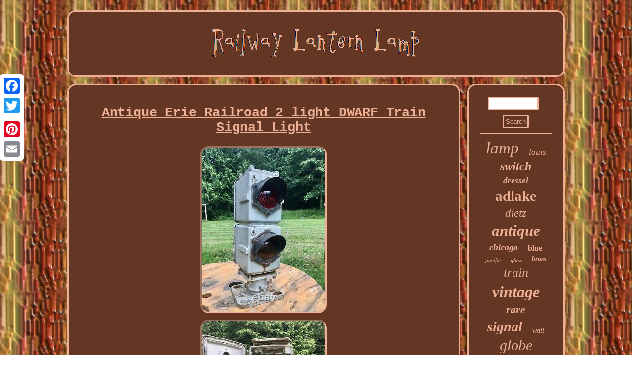

--- FILE ---
content_type: text/html; charset=UTF-8
request_url: https://railwaylanternlamp.com/antique-erie-railroad-2-light-dwarf-train-signal-light.php
body_size: 2868
content:

<!DOCTYPE html>

 <html>
	 
<head><meta name="viewport" content="width=device-width, initial-scale=1"/> 


 	
  <script type="text/javascript">var a2a_config = a2a_config || {};a2a_config.no_3p = 1;</script><SCRIPT async src="//static.addtoany.com/menu/page.js" type="text/javascript"></SCRIPT><script src="//static.addtoany.com/menu/page.js" type="text/javascript" async></script><script async src="//static.addtoany.com/menu/page.js" type="text/javascript"></script>  <title>Antique Erie Railroad 2 light DWARF Train Signal Light</title>     
<SCRIPT async type="text/javascript" src="https://railwaylanternlamp.com/pwc.js"></SCRIPT><meta http-equiv="content-type" content="text/html; charset=UTF-8"/>

 <SCRIPT async src="https://railwaylanternlamp.com/that.js" type="text/javascript"></SCRIPT>
 
   	  
		
<LINK type="text/css" rel="stylesheet" href="https://railwaylanternlamp.com/dyzop.css"/>
	</head>  
<body>
	


	
<div style="left:0px; top:150px;" class="a2a_kit a2a_kit_size_32 a2a_floating_style a2a_vertical_style">  
  
<a class="a2a_button_facebook"></a>

	   	<a class="a2a_button_twitter"></a>
	<a class="a2a_button_google_plus"></a> 
	   	

<a class="a2a_button_pinterest"></a>
 	 <a class="a2a_button_email"></a>	 
</div> <div id="hemale">	

 <div id="lycig">			 <a  href="https://railwaylanternlamp.com/"> <img alt="Railway Lantern Lamp" src="https://railwaylanternlamp.com/railway-lantern-lamp.gif"/>  </a>     
 	
</div>
		         <div id="sutuq"> 
 <div id="fuxo"><div id="hyxese"></div>

<h1 class="[base64]">Antique Erie Railroad 2 light DWARF Train Signal Light</h1>	 <img class="ch8jd" src="https://railwaylanternlamp.com/pictures/Antique-Erie-Railroad-2-light-DWARF-Train-Signal-Light-01-oysf.jpg" title="Antique Erie Railroad 2 light DWARF Train Signal Light" alt="Antique Erie Railroad 2 light DWARF Train Signal Light"/>	<br/>
	<img class="ch8jd" src="https://railwaylanternlamp.com/pictures/Antique-Erie-Railroad-2-light-DWARF-Train-Signal-Light-02-aha.jpg" title="Antique Erie Railroad 2 light DWARF Train Signal Light" alt="Antique Erie Railroad 2 light DWARF Train Signal Light"/>  
 <br/>	 
  <img class="ch8jd" src="https://railwaylanternlamp.com/pictures/Antique-Erie-Railroad-2-light-DWARF-Train-Signal-Light-03-ds.jpg" title="Antique Erie Railroad 2 light DWARF Train Signal Light" alt="Antique Erie Railroad 2 light DWARF Train Signal Light"/>   <br/> 	 <img class="ch8jd" src="https://railwaylanternlamp.com/pictures/Antique-Erie-Railroad-2-light-DWARF-Train-Signal-Light-04-plm.jpg" title="Antique Erie Railroad 2 light DWARF Train Signal Light" alt="Antique Erie Railroad 2 light DWARF Train Signal Light"/> 	 <br/>  	  <img class="ch8jd" src="https://railwaylanternlamp.com/pictures/Antique-Erie-Railroad-2-light-DWARF-Train-Signal-Light-05-jcl.jpg" title="Antique Erie Railroad 2 light DWARF Train Signal Light" alt="Antique Erie Railroad 2 light DWARF Train Signal Light"/>  
<br/>


  	
<img class="ch8jd" src="https://railwaylanternlamp.com/pictures/Antique-Erie-Railroad-2-light-DWARF-Train-Signal-Light-06-lsc.jpg" title="Antique Erie Railroad 2 light DWARF Train Signal Light" alt="Antique Erie Railroad 2 light DWARF Train Signal Light"/> 
	 <br/>	 	  
			
<br/>  
<img class="ch8jd" src="https://railwaylanternlamp.com/sybyfo.gif" title="Antique Erie Railroad 2 light DWARF Train Signal Light" alt="Antique Erie Railroad 2 light DWARF Train Signal Light"/>  

<br/> 
 		
<p>Offered is an Antique Collectible Erie Railroad Dwarf Signal Light from the tracks in Northern Indiana, USA. Possibly used to be an interlocking signal? Unrestored, offered "as is" as shown in photos. May not have all the correct original parts, and may not have all it's complete parts?
  </p>  

 	<p>		 Restorable in my opinion, and hard to find this kind of Signal. Made by General RR Supply Co. The item "Antique Erie Railroad 2 light DWARF Train Signal Light" is in sale since Saturday, January 30, 2021. This item is in the category "Collectibles\Transportation\Railroadiana & Trains\Hardware\Lanterns & Lamps".
</p>   
 The seller is "mstory2006" and is located in Port Townsend, Washington. This item can't be shipped, the buyer must pick up the item.

  <ul>   
<li>Featured Refinements: Railroad Signal</li>
<li>Country/Region of Manufacture: United States</li>
<li>Brand: GRS Co.
  
	<br/> 
<img class="ch8jd" src="https://railwaylanternlamp.com/sybyfo.gif" title="Antique Erie Railroad 2 light DWARF Train Signal Light" alt="Antique Erie Railroad 2 light DWARF Train Signal Light"/> <br/> 		 <div class="a2a_kit" style="margin:10px auto 0px auto">			<a class="a2a_button_facebook_like" data-layout="button" data-action="like" data-show-faces="false" data-share="false"></a>
	  </div>  
	 
<div style="margin:10px auto;width:100px;" class="a2a_kit a2a_default_style">  		

 

<a class="a2a_button_facebook"></a> 
 <a class="a2a_button_twitter"></a>



<a class="a2a_button_google_plus"></a>		 	 
 		<a class="a2a_button_pinterest"></a> 	   
 	<a class="a2a_button_email"></a> 		</div>  	  
<hr/>	 
 
  </div>

 <div id="jebojuciwu"> 

	

<div id="coli">  
	
<hr/>	
 	</div>
	 <div id="hyhy"></div>


<div id="gewoxi"> 
 <a style="font-family:Garamond;font-size:33px;font-weight:lighter;font-style:italic;text-decoration:none" href="https://railwaylanternlamp.com/t/lamp.php">lamp</a><a style="font-family:MS LineDraw;font-size:17px;font-weight:normal;font-style:italic;text-decoration:none" href="https://railwaylanternlamp.com/t/louis.php">louis</a><a style="font-family:Terminal;font-size:24px;font-weight:bold;font-style:oblique;text-decoration:none" href="https://railwaylanternlamp.com/t/switch.php">switch</a><a style="font-family:Motor;font-size:17px;font-weight:bold;font-style:italic;text-decoration:none" href="https://railwaylanternlamp.com/t/dressel.php">dressel</a><a style="font-family:Wide Latin;font-size:29px;font-weight:bolder;font-style:normal;text-decoration:none" href="https://railwaylanternlamp.com/t/adlake.php">adlake</a><a style="font-family:Wide Latin;font-size:23px;font-weight:normal;font-style:italic;text-decoration:none" href="https://railwaylanternlamp.com/t/dietz.php">dietz</a><a style="font-family:Ner Berolina MT;font-size:31px;font-weight:bold;font-style:italic;text-decoration:none" href="https://railwaylanternlamp.com/t/antique.php">antique</a><a style="font-family:Old English;font-size:18px;font-weight:bold;font-style:oblique;text-decoration:none" href="https://railwaylanternlamp.com/t/chicago.php">chicago</a><a style="font-family:Univers;font-size:16px;font-weight:bolder;font-style:normal;text-decoration:none" href="https://railwaylanternlamp.com/t/blue.php">blue</a><a style="font-family:Aardvark;font-size:11px;font-weight:lighter;font-style:italic;text-decoration:none" href="https://railwaylanternlamp.com/t/pacific.php">pacific</a><a style="font-family:Brush Script MT;font-size:11px;font-weight:bolder;font-style:italic;text-decoration:none" href="https://railwaylanternlamp.com/t/glass.php">glass</a><a style="font-family:Comic Sans MS;font-size:14px;font-weight:bolder;font-style:italic;text-decoration:none" href="https://railwaylanternlamp.com/t/brass.php">brass</a><a style="font-family:Donata;font-size:26px;font-weight:lighter;font-style:oblique;text-decoration:none" href="https://railwaylanternlamp.com/t/train.php">train</a><a style="font-family:Letter Gothic;font-size:32px;font-weight:bolder;font-style:oblique;text-decoration:none" href="https://railwaylanternlamp.com/t/vintage.php">vintage</a><a style="font-family:Antique Olive;font-size:22px;font-weight:bold;font-style:italic;text-decoration:none" href="https://railwaylanternlamp.com/t/rare.php">rare</a><a style="font-family:Zap Chance;font-size:28px;font-weight:bold;font-style:oblique;text-decoration:none" href="https://railwaylanternlamp.com/t/signal.php">signal</a><a style="font-family:Lincoln;font-size:14px;font-weight:normal;font-style:italic;text-decoration:none" href="https://railwaylanternlamp.com/t/wall.php">wall</a><a style="font-family:GV Terminal;font-size:30px;font-weight:lighter;font-style:italic;text-decoration:none" href="https://railwaylanternlamp.com/t/globe.php">globe</a><a style="font-family:Georgia;font-size:34px;font-weight:bold;font-style:oblique;text-decoration:none" href="https://railwaylanternlamp.com/t/lantern.php">lantern</a><a style="font-family:Courier New;font-size:20px;font-weight:lighter;font-style:oblique;text-decoration:none" href="https://railwaylanternlamp.com/t/westlake.php">westlake</a><a style="font-family:Garamond;font-size:21px;font-weight:lighter;font-style:italic;text-decoration:none" href="https://railwaylanternlamp.com/t/adams.php">adams</a><a style="font-family:Modern;font-size:15px;font-weight:bold;font-style:italic;text-decoration:none" href="https://railwaylanternlamp.com/t/tall.php">tall</a><a style="font-family:Impact;font-size:18px;font-weight:normal;font-style:italic;text-decoration:none" href="https://railwaylanternlamp.com/t/etched.php">etched</a><a style="font-family:Haettenschweiler;font-size:12px;font-weight:lighter;font-style:oblique;text-decoration:none" href="https://railwaylanternlamp.com/t/york.php">york</a><a style="font-family:Times New Roman;font-size:13px;font-weight:normal;font-style:oblique;text-decoration:none" href="https://railwaylanternlamp.com/t/kero.php">kero</a><a style="font-family:Donata;font-size:16px;font-weight:bolder;font-style:italic;text-decoration:none" href="https://railwaylanternlamp.com/t/cast.php">cast</a><a style="font-family:Sonoma Italic;font-size:19px;font-weight:lighter;font-style:normal;text-decoration:none" href="https://railwaylanternlamp.com/t/embossed.php">embossed</a><a style="font-family:Old English Text MT;font-size:25px;font-weight:bold;font-style:italic;text-decoration:none" href="https://railwaylanternlamp.com/t/light.php">light</a><a style="font-family:Brush Script MT;font-size:19px;font-weight:bolder;font-style:normal;text-decoration:none" href="https://railwaylanternlamp.com/t/kerosene.php">kerosene</a><a style="font-family:Garamond;font-size:12px;font-weight:lighter;font-style:italic;text-decoration:none" href="https://railwaylanternlamp.com/t/clear.php">clear</a><a style="font-family:Brush Script MT;font-size:35px;font-weight:normal;font-style:normal;text-decoration:none" href="https://railwaylanternlamp.com/t/railroad.php">railroad</a><a style="font-family:Monaco;font-size:15px;font-weight:lighter;font-style:italic;text-decoration:none" href="https://railwaylanternlamp.com/t/caboose.php">caboose</a><a style="font-family:Wide Latin;font-size:13px;font-weight:bold;font-style:italic;text-decoration:none" href="https://railwaylanternlamp.com/t/central.php">central</a><a style="font-family:Desdemona;font-size:27px;font-weight:bolder;font-style:oblique;text-decoration:none" href="https://railwaylanternlamp.com/t/railway.php">railway</a><a style="font-family:Times New Roman;font-size:10px;font-weight:normal;font-style:italic;text-decoration:none" href="https://railwaylanternlamp.com/t/handlan.php">handlan</a>	  
	 	</div>	  </div>  	</div> 
<div id="sesavu">	 <ul><li><a href="https://railwaylanternlamp.com/">Railway Lantern Lamp</a></li><li><a href="https://railwaylanternlamp.com/sitemap.php">Archives</a></li><li><a href="https://railwaylanternlamp.com/contact.php">Contact Us</a></li><li><a href="https://railwaylanternlamp.com/privacy-policy.php">Privacy Policies</a></li><li><a href="https://railwaylanternlamp.com/terms-of-service.php">Terms of Use</a></li></ul>  </div>
 

 </div> 
 	 		
</body>
 	
	 
</html>


